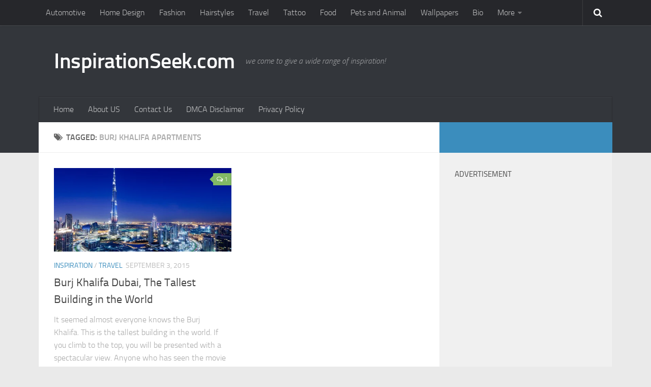

--- FILE ---
content_type: text/html; charset=UTF-8
request_url: https://inspirationseek.com/tag/burj-khalifa-apartments/
body_size: 10373
content:
<!DOCTYPE html>
<html class="no-js" lang="en-US">
<head>
  <meta charset="UTF-8">
  <meta name="viewport" content="width=device-width, initial-scale=1.0">
  <link rel="profile" href="http://gmpg.org/xfn/11">
  <link rel="pingback" href="https://inspirationseek.com/xmlrpc.php">

  <title>burj khalifa apartments &#8211; InspirationSeek.com</title>
<meta name='robots' content='max-image-preview:large' />
<script>document.documentElement.className = document.documentElement.className.replace("no-js","js");</script>
<link rel="alternate" type="application/rss+xml" title="InspirationSeek.com &raquo; Feed" href="https://inspirationseek.com/feed/" />
<link rel="alternate" type="application/rss+xml" title="InspirationSeek.com &raquo; Comments Feed" href="https://inspirationseek.com/comments/feed/" />
<link rel="alternate" type="application/rss+xml" title="InspirationSeek.com &raquo; burj khalifa apartments Tag Feed" href="https://inspirationseek.com/tag/burj-khalifa-apartments/feed/" />
<script type="text/javascript">
/* <![CDATA[ */
window._wpemojiSettings = {"baseUrl":"https:\/\/s.w.org\/images\/core\/emoji\/15.0.3\/72x72\/","ext":".png","svgUrl":"https:\/\/s.w.org\/images\/core\/emoji\/15.0.3\/svg\/","svgExt":".svg","source":{"concatemoji":"https:\/\/inspirationseek.com\/wp-includes\/js\/wp-emoji-release.min.js?ver=6.5.7"}};
/*! This file is auto-generated */
!function(i,n){var o,s,e;function c(e){try{var t={supportTests:e,timestamp:(new Date).valueOf()};sessionStorage.setItem(o,JSON.stringify(t))}catch(e){}}function p(e,t,n){e.clearRect(0,0,e.canvas.width,e.canvas.height),e.fillText(t,0,0);var t=new Uint32Array(e.getImageData(0,0,e.canvas.width,e.canvas.height).data),r=(e.clearRect(0,0,e.canvas.width,e.canvas.height),e.fillText(n,0,0),new Uint32Array(e.getImageData(0,0,e.canvas.width,e.canvas.height).data));return t.every(function(e,t){return e===r[t]})}function u(e,t,n){switch(t){case"flag":return n(e,"\ud83c\udff3\ufe0f\u200d\u26a7\ufe0f","\ud83c\udff3\ufe0f\u200b\u26a7\ufe0f")?!1:!n(e,"\ud83c\uddfa\ud83c\uddf3","\ud83c\uddfa\u200b\ud83c\uddf3")&&!n(e,"\ud83c\udff4\udb40\udc67\udb40\udc62\udb40\udc65\udb40\udc6e\udb40\udc67\udb40\udc7f","\ud83c\udff4\u200b\udb40\udc67\u200b\udb40\udc62\u200b\udb40\udc65\u200b\udb40\udc6e\u200b\udb40\udc67\u200b\udb40\udc7f");case"emoji":return!n(e,"\ud83d\udc26\u200d\u2b1b","\ud83d\udc26\u200b\u2b1b")}return!1}function f(e,t,n){var r="undefined"!=typeof WorkerGlobalScope&&self instanceof WorkerGlobalScope?new OffscreenCanvas(300,150):i.createElement("canvas"),a=r.getContext("2d",{willReadFrequently:!0}),o=(a.textBaseline="top",a.font="600 32px Arial",{});return e.forEach(function(e){o[e]=t(a,e,n)}),o}function t(e){var t=i.createElement("script");t.src=e,t.defer=!0,i.head.appendChild(t)}"undefined"!=typeof Promise&&(o="wpEmojiSettingsSupports",s=["flag","emoji"],n.supports={everything:!0,everythingExceptFlag:!0},e=new Promise(function(e){i.addEventListener("DOMContentLoaded",e,{once:!0})}),new Promise(function(t){var n=function(){try{var e=JSON.parse(sessionStorage.getItem(o));if("object"==typeof e&&"number"==typeof e.timestamp&&(new Date).valueOf()<e.timestamp+604800&&"object"==typeof e.supportTests)return e.supportTests}catch(e){}return null}();if(!n){if("undefined"!=typeof Worker&&"undefined"!=typeof OffscreenCanvas&&"undefined"!=typeof URL&&URL.createObjectURL&&"undefined"!=typeof Blob)try{var e="postMessage("+f.toString()+"("+[JSON.stringify(s),u.toString(),p.toString()].join(",")+"));",r=new Blob([e],{type:"text/javascript"}),a=new Worker(URL.createObjectURL(r),{name:"wpTestEmojiSupports"});return void(a.onmessage=function(e){c(n=e.data),a.terminate(),t(n)})}catch(e){}c(n=f(s,u,p))}t(n)}).then(function(e){for(var t in e)n.supports[t]=e[t],n.supports.everything=n.supports.everything&&n.supports[t],"flag"!==t&&(n.supports.everythingExceptFlag=n.supports.everythingExceptFlag&&n.supports[t]);n.supports.everythingExceptFlag=n.supports.everythingExceptFlag&&!n.supports.flag,n.DOMReady=!1,n.readyCallback=function(){n.DOMReady=!0}}).then(function(){return e}).then(function(){var e;n.supports.everything||(n.readyCallback(),(e=n.source||{}).concatemoji?t(e.concatemoji):e.wpemoji&&e.twemoji&&(t(e.twemoji),t(e.wpemoji)))}))}((window,document),window._wpemojiSettings);
/* ]]> */
</script>
<style id='wp-emoji-styles-inline-css' type='text/css'>

	img.wp-smiley, img.emoji {
		display: inline !important;
		border: none !important;
		box-shadow: none !important;
		height: 1em !important;
		width: 1em !important;
		margin: 0 0.07em !important;
		vertical-align: -0.1em !important;
		background: none !important;
		padding: 0 !important;
	}
</style>
<link rel='stylesheet' id='wp-block-library-css' href='https://inspirationseek.com/wp-includes/css/dist/block-library/style.min.css?ver=6.5.7' type='text/css' media='all' />
<style id='classic-theme-styles-inline-css' type='text/css'>
/*! This file is auto-generated */
.wp-block-button__link{color:#fff;background-color:#32373c;border-radius:9999px;box-shadow:none;text-decoration:none;padding:calc(.667em + 2px) calc(1.333em + 2px);font-size:1.125em}.wp-block-file__button{background:#32373c;color:#fff;text-decoration:none}
</style>
<style id='global-styles-inline-css' type='text/css'>
body{--wp--preset--color--black: #000000;--wp--preset--color--cyan-bluish-gray: #abb8c3;--wp--preset--color--white: #ffffff;--wp--preset--color--pale-pink: #f78da7;--wp--preset--color--vivid-red: #cf2e2e;--wp--preset--color--luminous-vivid-orange: #ff6900;--wp--preset--color--luminous-vivid-amber: #fcb900;--wp--preset--color--light-green-cyan: #7bdcb5;--wp--preset--color--vivid-green-cyan: #00d084;--wp--preset--color--pale-cyan-blue: #8ed1fc;--wp--preset--color--vivid-cyan-blue: #0693e3;--wp--preset--color--vivid-purple: #9b51e0;--wp--preset--gradient--vivid-cyan-blue-to-vivid-purple: linear-gradient(135deg,rgba(6,147,227,1) 0%,rgb(155,81,224) 100%);--wp--preset--gradient--light-green-cyan-to-vivid-green-cyan: linear-gradient(135deg,rgb(122,220,180) 0%,rgb(0,208,130) 100%);--wp--preset--gradient--luminous-vivid-amber-to-luminous-vivid-orange: linear-gradient(135deg,rgba(252,185,0,1) 0%,rgba(255,105,0,1) 100%);--wp--preset--gradient--luminous-vivid-orange-to-vivid-red: linear-gradient(135deg,rgba(255,105,0,1) 0%,rgb(207,46,46) 100%);--wp--preset--gradient--very-light-gray-to-cyan-bluish-gray: linear-gradient(135deg,rgb(238,238,238) 0%,rgb(169,184,195) 100%);--wp--preset--gradient--cool-to-warm-spectrum: linear-gradient(135deg,rgb(74,234,220) 0%,rgb(151,120,209) 20%,rgb(207,42,186) 40%,rgb(238,44,130) 60%,rgb(251,105,98) 80%,rgb(254,248,76) 100%);--wp--preset--gradient--blush-light-purple: linear-gradient(135deg,rgb(255,206,236) 0%,rgb(152,150,240) 100%);--wp--preset--gradient--blush-bordeaux: linear-gradient(135deg,rgb(254,205,165) 0%,rgb(254,45,45) 50%,rgb(107,0,62) 100%);--wp--preset--gradient--luminous-dusk: linear-gradient(135deg,rgb(255,203,112) 0%,rgb(199,81,192) 50%,rgb(65,88,208) 100%);--wp--preset--gradient--pale-ocean: linear-gradient(135deg,rgb(255,245,203) 0%,rgb(182,227,212) 50%,rgb(51,167,181) 100%);--wp--preset--gradient--electric-grass: linear-gradient(135deg,rgb(202,248,128) 0%,rgb(113,206,126) 100%);--wp--preset--gradient--midnight: linear-gradient(135deg,rgb(2,3,129) 0%,rgb(40,116,252) 100%);--wp--preset--font-size--small: 13px;--wp--preset--font-size--medium: 20px;--wp--preset--font-size--large: 36px;--wp--preset--font-size--x-large: 42px;--wp--preset--spacing--20: 0.44rem;--wp--preset--spacing--30: 0.67rem;--wp--preset--spacing--40: 1rem;--wp--preset--spacing--50: 1.5rem;--wp--preset--spacing--60: 2.25rem;--wp--preset--spacing--70: 3.38rem;--wp--preset--spacing--80: 5.06rem;--wp--preset--shadow--natural: 6px 6px 9px rgba(0, 0, 0, 0.2);--wp--preset--shadow--deep: 12px 12px 50px rgba(0, 0, 0, 0.4);--wp--preset--shadow--sharp: 6px 6px 0px rgba(0, 0, 0, 0.2);--wp--preset--shadow--outlined: 6px 6px 0px -3px rgba(255, 255, 255, 1), 6px 6px rgba(0, 0, 0, 1);--wp--preset--shadow--crisp: 6px 6px 0px rgba(0, 0, 0, 1);}:where(.is-layout-flex){gap: 0.5em;}:where(.is-layout-grid){gap: 0.5em;}body .is-layout-flex{display: flex;}body .is-layout-flex{flex-wrap: wrap;align-items: center;}body .is-layout-flex > *{margin: 0;}body .is-layout-grid{display: grid;}body .is-layout-grid > *{margin: 0;}:where(.wp-block-columns.is-layout-flex){gap: 2em;}:where(.wp-block-columns.is-layout-grid){gap: 2em;}:where(.wp-block-post-template.is-layout-flex){gap: 1.25em;}:where(.wp-block-post-template.is-layout-grid){gap: 1.25em;}.has-black-color{color: var(--wp--preset--color--black) !important;}.has-cyan-bluish-gray-color{color: var(--wp--preset--color--cyan-bluish-gray) !important;}.has-white-color{color: var(--wp--preset--color--white) !important;}.has-pale-pink-color{color: var(--wp--preset--color--pale-pink) !important;}.has-vivid-red-color{color: var(--wp--preset--color--vivid-red) !important;}.has-luminous-vivid-orange-color{color: var(--wp--preset--color--luminous-vivid-orange) !important;}.has-luminous-vivid-amber-color{color: var(--wp--preset--color--luminous-vivid-amber) !important;}.has-light-green-cyan-color{color: var(--wp--preset--color--light-green-cyan) !important;}.has-vivid-green-cyan-color{color: var(--wp--preset--color--vivid-green-cyan) !important;}.has-pale-cyan-blue-color{color: var(--wp--preset--color--pale-cyan-blue) !important;}.has-vivid-cyan-blue-color{color: var(--wp--preset--color--vivid-cyan-blue) !important;}.has-vivid-purple-color{color: var(--wp--preset--color--vivid-purple) !important;}.has-black-background-color{background-color: var(--wp--preset--color--black) !important;}.has-cyan-bluish-gray-background-color{background-color: var(--wp--preset--color--cyan-bluish-gray) !important;}.has-white-background-color{background-color: var(--wp--preset--color--white) !important;}.has-pale-pink-background-color{background-color: var(--wp--preset--color--pale-pink) !important;}.has-vivid-red-background-color{background-color: var(--wp--preset--color--vivid-red) !important;}.has-luminous-vivid-orange-background-color{background-color: var(--wp--preset--color--luminous-vivid-orange) !important;}.has-luminous-vivid-amber-background-color{background-color: var(--wp--preset--color--luminous-vivid-amber) !important;}.has-light-green-cyan-background-color{background-color: var(--wp--preset--color--light-green-cyan) !important;}.has-vivid-green-cyan-background-color{background-color: var(--wp--preset--color--vivid-green-cyan) !important;}.has-pale-cyan-blue-background-color{background-color: var(--wp--preset--color--pale-cyan-blue) !important;}.has-vivid-cyan-blue-background-color{background-color: var(--wp--preset--color--vivid-cyan-blue) !important;}.has-vivid-purple-background-color{background-color: var(--wp--preset--color--vivid-purple) !important;}.has-black-border-color{border-color: var(--wp--preset--color--black) !important;}.has-cyan-bluish-gray-border-color{border-color: var(--wp--preset--color--cyan-bluish-gray) !important;}.has-white-border-color{border-color: var(--wp--preset--color--white) !important;}.has-pale-pink-border-color{border-color: var(--wp--preset--color--pale-pink) !important;}.has-vivid-red-border-color{border-color: var(--wp--preset--color--vivid-red) !important;}.has-luminous-vivid-orange-border-color{border-color: var(--wp--preset--color--luminous-vivid-orange) !important;}.has-luminous-vivid-amber-border-color{border-color: var(--wp--preset--color--luminous-vivid-amber) !important;}.has-light-green-cyan-border-color{border-color: var(--wp--preset--color--light-green-cyan) !important;}.has-vivid-green-cyan-border-color{border-color: var(--wp--preset--color--vivid-green-cyan) !important;}.has-pale-cyan-blue-border-color{border-color: var(--wp--preset--color--pale-cyan-blue) !important;}.has-vivid-cyan-blue-border-color{border-color: var(--wp--preset--color--vivid-cyan-blue) !important;}.has-vivid-purple-border-color{border-color: var(--wp--preset--color--vivid-purple) !important;}.has-vivid-cyan-blue-to-vivid-purple-gradient-background{background: var(--wp--preset--gradient--vivid-cyan-blue-to-vivid-purple) !important;}.has-light-green-cyan-to-vivid-green-cyan-gradient-background{background: var(--wp--preset--gradient--light-green-cyan-to-vivid-green-cyan) !important;}.has-luminous-vivid-amber-to-luminous-vivid-orange-gradient-background{background: var(--wp--preset--gradient--luminous-vivid-amber-to-luminous-vivid-orange) !important;}.has-luminous-vivid-orange-to-vivid-red-gradient-background{background: var(--wp--preset--gradient--luminous-vivid-orange-to-vivid-red) !important;}.has-very-light-gray-to-cyan-bluish-gray-gradient-background{background: var(--wp--preset--gradient--very-light-gray-to-cyan-bluish-gray) !important;}.has-cool-to-warm-spectrum-gradient-background{background: var(--wp--preset--gradient--cool-to-warm-spectrum) !important;}.has-blush-light-purple-gradient-background{background: var(--wp--preset--gradient--blush-light-purple) !important;}.has-blush-bordeaux-gradient-background{background: var(--wp--preset--gradient--blush-bordeaux) !important;}.has-luminous-dusk-gradient-background{background: var(--wp--preset--gradient--luminous-dusk) !important;}.has-pale-ocean-gradient-background{background: var(--wp--preset--gradient--pale-ocean) !important;}.has-electric-grass-gradient-background{background: var(--wp--preset--gradient--electric-grass) !important;}.has-midnight-gradient-background{background: var(--wp--preset--gradient--midnight) !important;}.has-small-font-size{font-size: var(--wp--preset--font-size--small) !important;}.has-medium-font-size{font-size: var(--wp--preset--font-size--medium) !important;}.has-large-font-size{font-size: var(--wp--preset--font-size--large) !important;}.has-x-large-font-size{font-size: var(--wp--preset--font-size--x-large) !important;}
.wp-block-navigation a:where(:not(.wp-element-button)){color: inherit;}
:where(.wp-block-post-template.is-layout-flex){gap: 1.25em;}:where(.wp-block-post-template.is-layout-grid){gap: 1.25em;}
:where(.wp-block-columns.is-layout-flex){gap: 2em;}:where(.wp-block-columns.is-layout-grid){gap: 2em;}
.wp-block-pullquote{font-size: 1.5em;line-height: 1.6;}
</style>
<link rel='stylesheet' id='hueman-main-style-css' href='https://inspirationseek.com/wp-content/themes/hueman/assets/front/css/main.min.css?ver=3.3.4' type='text/css' media='all' />
<link rel='stylesheet' id='theme-stylesheet-css' href='https://inspirationseek.com/wp-content/themes/hueman/style.css?ver=3.3.4' type='text/css' media='all' />
<link rel='stylesheet' id='hueman-font-awesome-css' href='https://inspirationseek.com/wp-content/themes/hueman/assets/front/css/font-awesome.min.css?ver=3.3.4' type='text/css' media='all' />
<script type="text/javascript" src="https://inspirationseek.com/wp-includes/js/jquery/jquery.min.js?ver=3.7.1" id="jquery-core-js"></script>
<script type="text/javascript" src="https://inspirationseek.com/wp-includes/js/jquery/jquery-migrate.min.js?ver=3.4.1" id="jquery-migrate-js"></script>
<link rel="https://api.w.org/" href="https://inspirationseek.com/wp-json/" /><link rel="alternate" type="application/json" href="https://inspirationseek.com/wp-json/wp/v2/tags/1106" /><link rel="EditURI" type="application/rsd+xml" title="RSD" href="https://inspirationseek.com/xmlrpc.php?rsd" />
<meta name="generator" content="WordPress 6.5.7" />
<!--[if lt IE 9]>
<script src="https://inspirationseek.com/wp-content/themes/hueman/assets/front/js/ie/html5shiv-printshiv.min.js"></script>
<script src="https://inspirationseek.com/wp-content/themes/hueman/assets/front/js/ie/selectivizr.js"></script>
<![endif]-->
<style type="text/css">
/* Dynamic CSS: For no styles in head, copy and put the css below in your child theme's style.css, disable dynamic styles */
.container-inner { max-width: 1128px; }
</style>

<script async src="//pagead2.googlesyndication.com/pagead/js/adsbygoogle.js"></script>
<script>
  (adsbygoogle = window.adsbygoogle || []).push({
    google_ad_client: "ca-pub-1593336931217247",
    enable_page_level_ads: true
  });
</script>


</head>

<body class="archive tag tag-burj-khalifa-apartments tag-1106 col-2cl full-width topbar-enabled chrome">

<div id="wrapper">

  
  <header id="header">
      <nav class="nav-container group" id="nav-topbar">
  <div class="nav-toggle"><i class="fa fa-bars"></i></div>
  <div class="nav-text"><!-- put your mobile menu text here --></div>
  <div class="nav-wrap container"><ul id="menu-categories" class="nav container-inner group"><li id="menu-item-1975" class="menu-item menu-item-type-taxonomy menu-item-object-category menu-item-1975"><a href="https://inspirationseek.com/category/inspiration/cars/">Automotive</a></li>
<li id="menu-item-112" class="menu-item menu-item-type-taxonomy menu-item-object-category menu-item-112"><a href="https://inspirationseek.com/category/inspiration/home-and-interior/">Home Design</a></li>
<li id="menu-item-2738" class="menu-item menu-item-type-taxonomy menu-item-object-category menu-item-2738"><a href="https://inspirationseek.com/category/inspiration/fashion/">Fashion</a></li>
<li id="menu-item-443" class="menu-item menu-item-type-taxonomy menu-item-object-category menu-item-443"><a href="https://inspirationseek.com/category/inspiration/hairstyles/">Hairstyles</a></li>
<li id="menu-item-1118" class="menu-item menu-item-type-taxonomy menu-item-object-category menu-item-1118"><a href="https://inspirationseek.com/category/inspiration/travel/">Travel</a></li>
<li id="menu-item-814" class="menu-item menu-item-type-taxonomy menu-item-object-category menu-item-814"><a href="https://inspirationseek.com/category/inspiration/tattoo/">Tattoo</a></li>
<li id="menu-item-13086" class="menu-item menu-item-type-taxonomy menu-item-object-category menu-item-13086"><a href="https://inspirationseek.com/category/food/">Food</a></li>
<li id="menu-item-1540" class="menu-item menu-item-type-taxonomy menu-item-object-category menu-item-1540"><a href="https://inspirationseek.com/category/inspiration/pets-and-animal/">Pets and Animal</a></li>
<li id="menu-item-15" class="menu-item menu-item-type-taxonomy menu-item-object-category menu-item-15"><a href="https://inspirationseek.com/category/wallpapers/">Wallpapers</a></li>
<li id="menu-item-13087" class="menu-item menu-item-type-taxonomy menu-item-object-category menu-item-13087"><a href="https://inspirationseek.com/category/bio/">Bio</a></li>
<li id="menu-item-11" class="menu-item menu-item-type-taxonomy menu-item-object-category menu-item-has-children menu-item-11"><a href="https://inspirationseek.com/category/design/">More</a>
<ul class="sub-menu">
	<li id="menu-item-13117" class="menu-item menu-item-type-taxonomy menu-item-object-category menu-item-13117"><a href="https://inspirationseek.com/category/knowledge/">Knowledge</a></li>
	<li id="menu-item-164" class="menu-item menu-item-type-taxonomy menu-item-object-category menu-item-164"><a href="https://inspirationseek.com/category/inspiration/photography/">Photography</a></li>
	<li id="menu-item-5055" class="menu-item menu-item-type-taxonomy menu-item-object-category menu-item-5055"><a href="https://inspirationseek.com/category/inspiration/nail-design/">Nail Design</a></li>
	<li id="menu-item-5054" class="menu-item menu-item-type-taxonomy menu-item-object-category menu-item-5054"><a href="https://inspirationseek.com/category/inspiration/technology/">Technology</a></li>
	<li id="menu-item-664" class="menu-item menu-item-type-taxonomy menu-item-object-category menu-item-664"><a href="https://inspirationseek.com/category/inspiration/flowers/">Flowers</a></li>
</ul>
</li>
</ul></div>

  <div class="container">
    <div class="container-inner">
      <div class="toggle-search"><i class="fa fa-search"></i></div>
      <div class="search-expand">
        <div class="search-expand-inner">
          <form method="get" class="searchform themeform" action="https://inspirationseek.com/">
	<div>
		<input type="text" class="search" name="s" onblur="if(this.value=='')this.value='To search type and hit enter';" onfocus="if(this.value=='To search type and hit enter')this.value='';" value="To search type and hit enter" />
	</div>
</form>        </div>
      </div>
    </div><!--/.container-inner-->
  </div><!--/.container-->

</nav><!--/#nav-topbar-->    <div class="container group">
        <div class="container-inner">
            
        <div class="group pad">
                  <p class="site-title"><a class="custom-logo-link" href="https://inspirationseek.com/" rel="home">InspirationSeek.com</a></p>
                <p class="site-description">we come to give a wide range of inspiration!</p>
                      <div id="header-widgets">
                          </div><!--/#header-ads-->
          
        </div>
      
              <nav class="nav-container group" id="nav-header">
          <div class="nav-toggle"><i class="fa fa-bars"></i></div>
          <div class="nav-text"><!-- put your mobile menu text here --></div>
          <div class="nav-wrap container">
            <ul class="nav container-inner group"><li ><a href="https://inspirationseek.com/">Home</a></li><li class="page_item page-item-3498"><a href="https://inspirationseek.com/about-us/">About US</a></li><li class="page_item page-item-3494"><a href="https://inspirationseek.com/contact-us/">Contact Us</a></li><li class="page_item page-item-5074"><a href="https://inspirationseek.com/dmca-disclaimer/">DMCA Disclaimer</a></li><li class="page_item page-item-3496"><a href="https://inspirationseek.com/privacy-policy/">Privacy Policy</a></li></ul>          </div>
        </nav><!--/#nav-header-->
      
    </div><!--/.container-inner-->
      </div><!--/.container-->
</header><!--/#header-->
  
  <div class="container" id="page">
    <div class="container-inner">
            <div class="main">
        <div class="main-inner group">
          
<section class="content">

	<div class="page-title pad group">
  			<h1><i class="fa fa-tags"></i>Tagged: <span>burj khalifa apartments </span></h1>
	
</div><!--/.page-title-->
	<div class="pad group">

		
		
						<div class="post-list group">
				<div class="post-row">					<article id="post-3737" class="group grid-item post-3737 post type-post status-publish format-image has-post-thumbnail hentry category-inspiration category-travel tag-burj-khalifa-apartments tag-burj-khalifa-facts tag-burj-khalifa-hotel tag-burj-khalifa-restaurant tag-burj-khalifa-tickets tag-burj-khalifa-video tag-burj-khalifa-wallpaper tag-makkah-royal-tower post_format-post-format-image">
	<div class="post-inner post-hover">

		<div class="post-thumbnail">
			<a href="https://inspirationseek.com/burj-khalifa-dubai-the-tallest-building-in-the-world/" title="Burj Khalifa Dubai, The Tallest Building in the World">
				<img width="520" height="245" src="https://inspirationseek.com/wp-content/uploads/2014/09/Burj-Khalifa-at-Night-Photo-520x245.jpg" class="attachment-thumb-medium size-thumb-medium wp-post-image" alt="Burj Khalifa at Night Photo" decoding="async" fetchpriority="high" srcset="https://inspirationseek.com/wp-content/uploads/2014/09/Burj-Khalifa-at-Night-Photo-520x245.jpg 520w, https://inspirationseek.com/wp-content/uploads/2014/09/Burj-Khalifa-at-Night-Photo-720x340.jpg 720w" sizes="(max-width: 520px) 100vw, 520px" />															</a>
							<a class="post-comments" href="https://inspirationseek.com/burj-khalifa-dubai-the-tallest-building-in-the-world/#comments"><span><i class="fa fa-comments-o"></i>1</span></a>
					</div><!--/.post-thumbnail-->

		<div class="post-meta group">
			<p class="post-category"><a href="https://inspirationseek.com/category/inspiration/" rel="category tag">Inspiration</a> / <a href="https://inspirationseek.com/category/inspiration/travel/" rel="category tag">Travel</a></p>
			<p class="post-date">
  <time class="published updated" datetime="2015-09-03 21:46:00">September 3, 2015</time>
</p>

  <p class="post-byline" style="display:none">&nbsp;by    <span class="vcard author">
      <span class="fn"><a href="https://inspirationseek.com/author/bangun-watono/" title="Posts by Hilya Safa" rel="author">Hilya Safa</a></span>
    </span> &middot; Published <span class="published">September 3, 2015</span>
     &middot; Last modified <span class="updated">August 7, 2016</span>  </p>
		</div><!--/.post-meta-->

		<h2 class="post-title entry-title">
			<a href="https://inspirationseek.com/burj-khalifa-dubai-the-tallest-building-in-the-world/" rel="bookmark" title="Burj Khalifa Dubai, The Tallest Building in the World">Burj Khalifa Dubai, The Tallest Building in the World</a>
		</h2><!--/.post-title-->

				<div class="entry excerpt entry-summary">
			<p>It seemed almost everyone knows the Burj Khalifa. This is the tallest building in the world. If you climb to the top, you will be presented with a spectacular view. Anyone who has seen the movie Mission Impossible:Ghost&#46;&#46;&#46;</p>
		</div><!--/.entry-->
		
	</div><!--/.post-inner-->
</article><!--/.post-->				</div>			</div><!--/.post-list-->
			
			<nav class="pagination group">
			<ul class="group">
			<li class="prev left"></li>
			<li class="next right"></li>
		</ul>
	</nav><!--/.pagination-->

		
	</div><!--/.pad-->

</section><!--/.content-->


	<div class="sidebar s1">

		<a class="sidebar-toggle" title="Expand Sidebar"><i class="fa icon-sidebar-toggle"></i></a>

		<div class="sidebar-content">

			  			<div class="sidebar-top group">
          <p>&nbsp;</p>
            			</div>
			
			
			
			<div id="text-7" class="widget widget_text"><h3 class="widget-title">Advertisement</h3>			<div class="textwidget"><script async src="//pagead2.googlesyndication.com/pagead/js/adsbygoogle.js"></script>
<!-- Inspirationseek_Res_Sidebar -->
<ins class="adsbygoogle"
     style="display:block"
     data-ad-client="ca-pub-1593336931217247"
     data-ad-slot="8838453418"
     data-ad-format="auto"></ins>
<script>
(adsbygoogle = window.adsbygoogle || []).push({});
</script></div>
		</div><div id="search-2" class="widget widget_search"><form method="get" class="searchform themeform" action="https://inspirationseek.com/">
	<div>
		<input type="text" class="search" name="s" onblur="if(this.value=='')this.value='To search type and hit enter';" onfocus="if(this.value=='To search type and hit enter')this.value='';" value="To search type and hit enter" />
	</div>
</form></div><div id="alxposts-2" class="widget widget_hu_posts">
<h3 class="widget-title">Random Post</h3>
	
	<ul class="alx-posts group thumbs-enabled">
				<li>

						<div class="post-item-thumbnail">
				<a href="https://inspirationseek.com/43-halloween-facebook-covers/" title="43 Halloween Facebook Covers">
					<img width="520" height="245" src="https://inspirationseek.com/wp-content/uploads/2017/09/Halloween-Facebook-Covers_23-520x245.jpg" class="attachment-thumb-medium size-thumb-medium wp-post-image" alt="Halloween Facebook Covers_23" decoding="async" loading="lazy" srcset="https://inspirationseek.com/wp-content/uploads/2017/09/Halloween-Facebook-Covers_23-520x245.jpg 520w, https://inspirationseek.com/wp-content/uploads/2017/09/Halloween-Facebook-Covers_23-720x340.jpg 720w" sizes="(max-width: 520px) 100vw, 520px" />																			</a>
			</div>
			
			<div class="post-item-inner group">
				<p class="post-item-category"><a href="https://inspirationseek.com/category/inspiration/" rel="category tag">Inspiration</a></p>				<p class="post-item-title"><a href="https://inspirationseek.com/43-halloween-facebook-covers/" rel="bookmark" title="43 Halloween Facebook Covers">43 Halloween Facebook Covers</a></p>
				<p class="post-item-date">16 Sep, 2017</p>			</div>

		</li>
				<li>

						<div class="post-item-thumbnail">
				<a href="https://inspirationseek.com/10-best-street-fighter-v-wallpapers-hd/" title="10 Best Street Fighter V Wallpapers HD">
					<img width="520" height="245" src="https://inspirationseek.com/wp-content/uploads/2016/03/Street-Fighter-V-Wallpaper-HD-520x245.jpg" class="attachment-thumb-medium size-thumb-medium wp-post-image" alt="Street Fighter V Wallpaper HD" decoding="async" loading="lazy" srcset="https://inspirationseek.com/wp-content/uploads/2016/03/Street-Fighter-V-Wallpaper-HD-520x245.jpg 520w, https://inspirationseek.com/wp-content/uploads/2016/03/Street-Fighter-V-Wallpaper-HD-720x340.jpg 720w" sizes="(max-width: 520px) 100vw, 520px" />																			</a>
			</div>
			
			<div class="post-item-inner group">
				<p class="post-item-category"><a href="https://inspirationseek.com/category/wallpapers/" rel="category tag">Wallpapers</a></p>				<p class="post-item-title"><a href="https://inspirationseek.com/10-best-street-fighter-v-wallpapers-hd/" rel="bookmark" title="10 Best Street Fighter V Wallpapers HD">10 Best Street Fighter V Wallpapers HD</a></p>
				<p class="post-item-date">2 Mar, 2016</p>			</div>

		</li>
				<li>

						<div class="post-item-thumbnail">
				<a href="https://inspirationseek.com/huawei-honor-6-plus-specs-and-photo-gallery/" title="Huawei Honor 6 Plus Specs and Photo Gallery">
					<img width="520" height="245" src="https://inspirationseek.com/wp-content/uploads/2015/10/Huawei-Honor-6-Plus-White-Smartphone-520x245.png" class="attachment-thumb-medium size-thumb-medium wp-post-image" alt="Huawei Honor 6 Plus White Smartphone" decoding="async" loading="lazy" srcset="https://inspirationseek.com/wp-content/uploads/2015/10/Huawei-Honor-6-Plus-White-Smartphone-520x245.png 520w, https://inspirationseek.com/wp-content/uploads/2015/10/Huawei-Honor-6-Plus-White-Smartphone-720x340.png 720w" sizes="(max-width: 520px) 100vw, 520px" />																			</a>
			</div>
			
			<div class="post-item-inner group">
				<p class="post-item-category"><a href="https://inspirationseek.com/category/inspiration/technology/" rel="category tag">Technology</a></p>				<p class="post-item-title"><a href="https://inspirationseek.com/huawei-honor-6-plus-specs-and-photo-gallery/" rel="bookmark" title="Huawei Honor 6 Plus Specs and Photo Gallery">Huawei Honor 6 Plus Specs and Photo Gallery</a></p>
				<p class="post-item-date">18 Oct, 2015</p>			</div>

		</li>
					</ul><!--/.alx-posts-->

</div>
<div id="text-8" class="widget widget_text">			<div class="textwidget"><script id="mNCC" language="javascript">
   medianet_width = "300";
   medianet_height = "600";
   medianet_crid = "565412176";
   medianet_versionId = "111299";
   (function() {
       var isSSL = 'https:' == document.location.protocol;
       var mnSrc = (isSSL ? 'https:' : 'http:') + '//contextual.media.net/nmedianet.js?cid=8CUTP1A63' + (isSSL ? '&https=1' : '');
       document.write('<scr' + 'ipt type="text/javascript" id="mNSC" src="' + mnSrc + '"></scr' + 'ipt>');
   })();
</script></div>
		</div>
		</div><!--/.sidebar-content-->

	</div><!--/.sidebar-->

	

        </div><!--/.main-inner-->
      </div><!--/.main-->
    </div><!--/.container-inner-->
  </div><!--/.container-->
    <footer id="footer">

                    
    
          <nav class="nav-container group" id="nav-footer">
        <div class="nav-toggle"><i class="fa fa-bars"></i></div>
        <div class="nav-text"><!-- put your mobile menu text here --></div>
        <div class="nav-wrap"><ul id="menu-page" class="nav container group"><li id="menu-item-3500" class="menu-item menu-item-type-post_type menu-item-object-page menu-item-3500"><a href="https://inspirationseek.com/about-us/">About US</a></li>
<li id="menu-item-3502" class="menu-item menu-item-type-post_type menu-item-object-page menu-item-3502"><a href="https://inspirationseek.com/contact-us/">Contact Us</a></li>
<li id="menu-item-3501" class="menu-item menu-item-type-post_type menu-item-object-page menu-item-3501"><a href="https://inspirationseek.com/privacy-policy/">Privacy Policy</a></li>
<li id="menu-item-5076" class="menu-item menu-item-type-post_type menu-item-object-page menu-item-5076"><a href="https://inspirationseek.com/dmca-disclaimer/">DMCA Disclaimer</a></li>
</ul></div>
      </nav><!--/#nav-footer-->
    
    <section class="container" id="footer-bottom">
      <div class="container-inner">

        <a id="back-to-top" href="#"><i class="fa fa-angle-up"></i></a>

        <div class="pad group">

          <div class="grid one-half">
                        
            <div id="copyright">
                              <p>InspirationSeek.com &copy; 2026. All Rights Reserved.</p>
                          </div><!--/#copyright-->

            
          </div>

          <div class="grid one-half last">
                      </div>

        </div><!--/.pad-->

      </div><!--/.container-inner-->
    </section><!--/.container-->

  </footer><!--/#footer-->

</div><!--/#wrapper-->

<script type="text/javascript" src="https://inspirationseek.com/wp-includes/js/underscore.min.js?ver=1.13.4" id="underscore-js"></script>
<script type="text/javascript" id="hu-front-scripts-js-extra">
/* <![CDATA[ */
var HUParams = {"_disabled":[],"SmoothScroll":{"Enabled":true,"Options":{"touchpadSupport":false}},"centerAllImg":"1","timerOnScrollAllBrowsers":"1","extLinksStyle":null,"extLinksTargetExt":null,"extLinksSkipSelectors":{"classes":["btn","button"],"ids":[]},"imgSmartLoadEnabled":null,"imgSmartLoadOpts":{"parentSelectors":[".container .content",".container .sidebar","#footer","#header-widgets"],"opts":{"excludeImg":[".tc-holder-img"],"fadeIn_options":100}},"goldenRatio":"1.618","gridGoldenRatioLimit":"350","vivusSvgSpeed":"300","isDevMode":""};
/* ]]> */
</script>
<script type="text/javascript" src="https://inspirationseek.com/wp-content/themes/hueman/assets/front/js/scripts.min.js?ver=3.3.4" id="hu-front-scripts-js"></script>
<!--[if lt IE 9]>
<script src="https://inspirationseek.com/wp-content/themes/hueman/assets/front/js/ie/respond.js"></script>
<![endif]-->

<!-- Start of StatCounter Code for Default Guide -->
<script type="text/javascript">
var sc_project=9816890; 
var sc_invisible=1; 
var sc_security="72d74251"; 
var scJsHost = (("https:" == document.location.protocol) ?
"https://secure." : "http://www.");
document.write("<sc"+"ript type='text/javascript' src='" +
scJsHost+
"statcounter.com/counter/counter.js'></"+"script>");
</script>
<noscript><div class="statcounter"><a title="web analytics"
href="http://statcounter.com/" target="_blank"><img
class="statcounter"
src="//c.statcounter.com/9816890/0/72d74251/1/" alt="web
analytics"></a></div></noscript>
<!-- End of StatCounter Code for Default Guide -->

</body>
</html>


--- FILE ---
content_type: text/html; charset=utf-8
request_url: https://www.google.com/recaptcha/api2/aframe
body_size: 266
content:
<!DOCTYPE HTML><html><head><meta http-equiv="content-type" content="text/html; charset=UTF-8"></head><body><script nonce="PA1ptM8ifsWL_Qf93UW-pg">/** Anti-fraud and anti-abuse applications only. See google.com/recaptcha */ try{var clients={'sodar':'https://pagead2.googlesyndication.com/pagead/sodar?'};window.addEventListener("message",function(a){try{if(a.source===window.parent){var b=JSON.parse(a.data);var c=clients[b['id']];if(c){var d=document.createElement('img');d.src=c+b['params']+'&rc='+(localStorage.getItem("rc::a")?sessionStorage.getItem("rc::b"):"");window.document.body.appendChild(d);sessionStorage.setItem("rc::e",parseInt(sessionStorage.getItem("rc::e")||0)+1);localStorage.setItem("rc::h",'1768724195686');}}}catch(b){}});window.parent.postMessage("_grecaptcha_ready", "*");}catch(b){}</script></body></html>